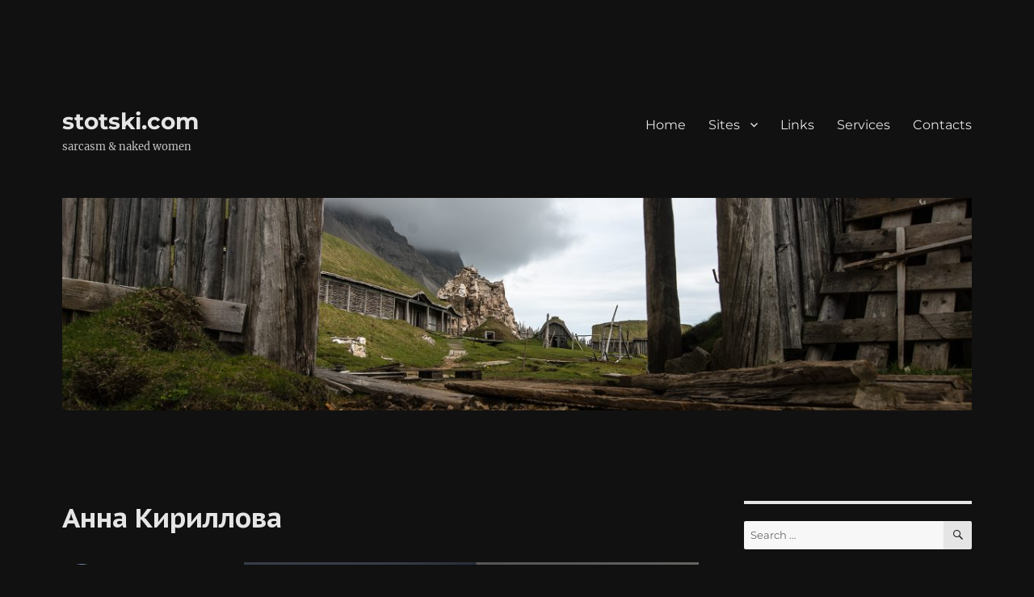

--- FILE ---
content_type: text/html; charset=UTF-8
request_url: https://www.stotski.com/2014/12/anna-kir/
body_size: 16025
content:
<!DOCTYPE html>
<html lang="en-GB" class="no-js">
<head>
	<meta charset="UTF-8">
	<meta name="viewport" content="width=device-width, initial-scale=1.0">
	<link rel="profile" href="https://gmpg.org/xfn/11">
		<script>
(function(html){html.className = html.className.replace(/\bno-js\b/,'js')})(document.documentElement);
//# sourceURL=twentysixteen_javascript_detection
</script>
<title>Анна Кириллова &#8211; stotski.com</title>
<meta name='robots' content='max-image-preview:large' />
<link rel="alternate" type="application/rss+xml" title="stotski.com &raquo; Feed" href="https://www.stotski.com/feed/" />
<link rel="alternate" type="application/rss+xml" title="stotski.com &raquo; Comments Feed" href="https://www.stotski.com/comments/feed/" />
<link rel="alternate" type="application/rss+xml" title="stotski.com &raquo; Анна Кириллова Comments Feed" href="https://www.stotski.com/2014/12/anna-kir/feed/" />
<link rel="alternate" title="oEmbed (JSON)" type="application/json+oembed" href="https://www.stotski.com/wp-json/oembed/1.0/embed?url=https%3A%2F%2Fwww.stotski.com%2F2014%2F12%2Fanna-kir%2F" />
<link rel="alternate" title="oEmbed (XML)" type="text/xml+oembed" href="https://www.stotski.com/wp-json/oembed/1.0/embed?url=https%3A%2F%2Fwww.stotski.com%2F2014%2F12%2Fanna-kir%2F&#038;format=xml" />
		<!-- This site uses the Google Analytics by MonsterInsights plugin v9.10.1 - Using Analytics tracking - https://www.monsterinsights.com/ -->
							<script src="//www.googletagmanager.com/gtag/js?id=G-H8NGFZ2ZPX"  data-cfasync="false" data-wpfc-render="false" async></script>
			<script data-cfasync="false" data-wpfc-render="false">
				var mi_version = '9.10.1';
				var mi_track_user = true;
				var mi_no_track_reason = '';
								var MonsterInsightsDefaultLocations = {"page_location":"https:\/\/www.stotski.com\/2014\/12\/anna-kir\/"};
								if ( typeof MonsterInsightsPrivacyGuardFilter === 'function' ) {
					var MonsterInsightsLocations = (typeof MonsterInsightsExcludeQuery === 'object') ? MonsterInsightsPrivacyGuardFilter( MonsterInsightsExcludeQuery ) : MonsterInsightsPrivacyGuardFilter( MonsterInsightsDefaultLocations );
				} else {
					var MonsterInsightsLocations = (typeof MonsterInsightsExcludeQuery === 'object') ? MonsterInsightsExcludeQuery : MonsterInsightsDefaultLocations;
				}

								var disableStrs = [
										'ga-disable-G-H8NGFZ2ZPX',
									];

				/* Function to detect opted out users */
				function __gtagTrackerIsOptedOut() {
					for (var index = 0; index < disableStrs.length; index++) {
						if (document.cookie.indexOf(disableStrs[index] + '=true') > -1) {
							return true;
						}
					}

					return false;
				}

				/* Disable tracking if the opt-out cookie exists. */
				if (__gtagTrackerIsOptedOut()) {
					for (var index = 0; index < disableStrs.length; index++) {
						window[disableStrs[index]] = true;
					}
				}

				/* Opt-out function */
				function __gtagTrackerOptout() {
					for (var index = 0; index < disableStrs.length; index++) {
						document.cookie = disableStrs[index] + '=true; expires=Thu, 31 Dec 2099 23:59:59 UTC; path=/';
						window[disableStrs[index]] = true;
					}
				}

				if ('undefined' === typeof gaOptout) {
					function gaOptout() {
						__gtagTrackerOptout();
					}
				}
								window.dataLayer = window.dataLayer || [];

				window.MonsterInsightsDualTracker = {
					helpers: {},
					trackers: {},
				};
				if (mi_track_user) {
					function __gtagDataLayer() {
						dataLayer.push(arguments);
					}

					function __gtagTracker(type, name, parameters) {
						if (!parameters) {
							parameters = {};
						}

						if (parameters.send_to) {
							__gtagDataLayer.apply(null, arguments);
							return;
						}

						if (type === 'event') {
														parameters.send_to = monsterinsights_frontend.v4_id;
							var hookName = name;
							if (typeof parameters['event_category'] !== 'undefined') {
								hookName = parameters['event_category'] + ':' + name;
							}

							if (typeof MonsterInsightsDualTracker.trackers[hookName] !== 'undefined') {
								MonsterInsightsDualTracker.trackers[hookName](parameters);
							} else {
								__gtagDataLayer('event', name, parameters);
							}
							
						} else {
							__gtagDataLayer.apply(null, arguments);
						}
					}

					__gtagTracker('js', new Date());
					__gtagTracker('set', {
						'developer_id.dZGIzZG': true,
											});
					if ( MonsterInsightsLocations.page_location ) {
						__gtagTracker('set', MonsterInsightsLocations);
					}
										__gtagTracker('config', 'G-H8NGFZ2ZPX', {"forceSSL":"true"} );
										window.gtag = __gtagTracker;										(function () {
						/* https://developers.google.com/analytics/devguides/collection/analyticsjs/ */
						/* ga and __gaTracker compatibility shim. */
						var noopfn = function () {
							return null;
						};
						var newtracker = function () {
							return new Tracker();
						};
						var Tracker = function () {
							return null;
						};
						var p = Tracker.prototype;
						p.get = noopfn;
						p.set = noopfn;
						p.send = function () {
							var args = Array.prototype.slice.call(arguments);
							args.unshift('send');
							__gaTracker.apply(null, args);
						};
						var __gaTracker = function () {
							var len = arguments.length;
							if (len === 0) {
								return;
							}
							var f = arguments[len - 1];
							if (typeof f !== 'object' || f === null || typeof f.hitCallback !== 'function') {
								if ('send' === arguments[0]) {
									var hitConverted, hitObject = false, action;
									if ('event' === arguments[1]) {
										if ('undefined' !== typeof arguments[3]) {
											hitObject = {
												'eventAction': arguments[3],
												'eventCategory': arguments[2],
												'eventLabel': arguments[4],
												'value': arguments[5] ? arguments[5] : 1,
											}
										}
									}
									if ('pageview' === arguments[1]) {
										if ('undefined' !== typeof arguments[2]) {
											hitObject = {
												'eventAction': 'page_view',
												'page_path': arguments[2],
											}
										}
									}
									if (typeof arguments[2] === 'object') {
										hitObject = arguments[2];
									}
									if (typeof arguments[5] === 'object') {
										Object.assign(hitObject, arguments[5]);
									}
									if ('undefined' !== typeof arguments[1].hitType) {
										hitObject = arguments[1];
										if ('pageview' === hitObject.hitType) {
											hitObject.eventAction = 'page_view';
										}
									}
									if (hitObject) {
										action = 'timing' === arguments[1].hitType ? 'timing_complete' : hitObject.eventAction;
										hitConverted = mapArgs(hitObject);
										__gtagTracker('event', action, hitConverted);
									}
								}
								return;
							}

							function mapArgs(args) {
								var arg, hit = {};
								var gaMap = {
									'eventCategory': 'event_category',
									'eventAction': 'event_action',
									'eventLabel': 'event_label',
									'eventValue': 'event_value',
									'nonInteraction': 'non_interaction',
									'timingCategory': 'event_category',
									'timingVar': 'name',
									'timingValue': 'value',
									'timingLabel': 'event_label',
									'page': 'page_path',
									'location': 'page_location',
									'title': 'page_title',
									'referrer' : 'page_referrer',
								};
								for (arg in args) {
																		if (!(!args.hasOwnProperty(arg) || !gaMap.hasOwnProperty(arg))) {
										hit[gaMap[arg]] = args[arg];
									} else {
										hit[arg] = args[arg];
									}
								}
								return hit;
							}

							try {
								f.hitCallback();
							} catch (ex) {
							}
						};
						__gaTracker.create = newtracker;
						__gaTracker.getByName = newtracker;
						__gaTracker.getAll = function () {
							return [];
						};
						__gaTracker.remove = noopfn;
						__gaTracker.loaded = true;
						window['__gaTracker'] = __gaTracker;
					})();
									} else {
										console.log("");
					(function () {
						function __gtagTracker() {
							return null;
						}

						window['__gtagTracker'] = __gtagTracker;
						window['gtag'] = __gtagTracker;
					})();
									}
			</script>
							<!-- / Google Analytics by MonsterInsights -->
		<style id='wp-img-auto-sizes-contain-inline-css'>
img:is([sizes=auto i],[sizes^="auto," i]){contain-intrinsic-size:3000px 1500px}
/*# sourceURL=wp-img-auto-sizes-contain-inline-css */
</style>
<style id='wp-emoji-styles-inline-css'>

	img.wp-smiley, img.emoji {
		display: inline !important;
		border: none !important;
		box-shadow: none !important;
		height: 1em !important;
		width: 1em !important;
		margin: 0 0.07em !important;
		vertical-align: -0.1em !important;
		background: none !important;
		padding: 0 !important;
	}
/*# sourceURL=wp-emoji-styles-inline-css */
</style>
<link rel='stylesheet' id='wp-block-library-css' href='https://www.stotski.com/wp-includes/css/dist/block-library/style.min.css?ver=6.9' media='all' />
<style id='global-styles-inline-css'>
:root{--wp--preset--aspect-ratio--square: 1;--wp--preset--aspect-ratio--4-3: 4/3;--wp--preset--aspect-ratio--3-4: 3/4;--wp--preset--aspect-ratio--3-2: 3/2;--wp--preset--aspect-ratio--2-3: 2/3;--wp--preset--aspect-ratio--16-9: 16/9;--wp--preset--aspect-ratio--9-16: 9/16;--wp--preset--color--black: #000000;--wp--preset--color--cyan-bluish-gray: #abb8c3;--wp--preset--color--white: #fff;--wp--preset--color--pale-pink: #f78da7;--wp--preset--color--vivid-red: #cf2e2e;--wp--preset--color--luminous-vivid-orange: #ff6900;--wp--preset--color--luminous-vivid-amber: #fcb900;--wp--preset--color--light-green-cyan: #7bdcb5;--wp--preset--color--vivid-green-cyan: #00d084;--wp--preset--color--pale-cyan-blue: #8ed1fc;--wp--preset--color--vivid-cyan-blue: #0693e3;--wp--preset--color--vivid-purple: #9b51e0;--wp--preset--color--dark-gray: #1a1a1a;--wp--preset--color--medium-gray: #686868;--wp--preset--color--light-gray: #e5e5e5;--wp--preset--color--blue-gray: #4d545c;--wp--preset--color--bright-blue: #007acc;--wp--preset--color--light-blue: #9adffd;--wp--preset--color--dark-brown: #402b30;--wp--preset--color--medium-brown: #774e24;--wp--preset--color--dark-red: #640c1f;--wp--preset--color--bright-red: #ff675f;--wp--preset--color--yellow: #ffef8e;--wp--preset--gradient--vivid-cyan-blue-to-vivid-purple: linear-gradient(135deg,rgb(6,147,227) 0%,rgb(155,81,224) 100%);--wp--preset--gradient--light-green-cyan-to-vivid-green-cyan: linear-gradient(135deg,rgb(122,220,180) 0%,rgb(0,208,130) 100%);--wp--preset--gradient--luminous-vivid-amber-to-luminous-vivid-orange: linear-gradient(135deg,rgb(252,185,0) 0%,rgb(255,105,0) 100%);--wp--preset--gradient--luminous-vivid-orange-to-vivid-red: linear-gradient(135deg,rgb(255,105,0) 0%,rgb(207,46,46) 100%);--wp--preset--gradient--very-light-gray-to-cyan-bluish-gray: linear-gradient(135deg,rgb(238,238,238) 0%,rgb(169,184,195) 100%);--wp--preset--gradient--cool-to-warm-spectrum: linear-gradient(135deg,rgb(74,234,220) 0%,rgb(151,120,209) 20%,rgb(207,42,186) 40%,rgb(238,44,130) 60%,rgb(251,105,98) 80%,rgb(254,248,76) 100%);--wp--preset--gradient--blush-light-purple: linear-gradient(135deg,rgb(255,206,236) 0%,rgb(152,150,240) 100%);--wp--preset--gradient--blush-bordeaux: linear-gradient(135deg,rgb(254,205,165) 0%,rgb(254,45,45) 50%,rgb(107,0,62) 100%);--wp--preset--gradient--luminous-dusk: linear-gradient(135deg,rgb(255,203,112) 0%,rgb(199,81,192) 50%,rgb(65,88,208) 100%);--wp--preset--gradient--pale-ocean: linear-gradient(135deg,rgb(255,245,203) 0%,rgb(182,227,212) 50%,rgb(51,167,181) 100%);--wp--preset--gradient--electric-grass: linear-gradient(135deg,rgb(202,248,128) 0%,rgb(113,206,126) 100%);--wp--preset--gradient--midnight: linear-gradient(135deg,rgb(2,3,129) 0%,rgb(40,116,252) 100%);--wp--preset--font-size--small: 13px;--wp--preset--font-size--medium: 20px;--wp--preset--font-size--large: 36px;--wp--preset--font-size--x-large: 42px;--wp--preset--spacing--20: 0.44rem;--wp--preset--spacing--30: 0.67rem;--wp--preset--spacing--40: 1rem;--wp--preset--spacing--50: 1.5rem;--wp--preset--spacing--60: 2.25rem;--wp--preset--spacing--70: 3.38rem;--wp--preset--spacing--80: 5.06rem;--wp--preset--shadow--natural: 6px 6px 9px rgba(0, 0, 0, 0.2);--wp--preset--shadow--deep: 12px 12px 50px rgba(0, 0, 0, 0.4);--wp--preset--shadow--sharp: 6px 6px 0px rgba(0, 0, 0, 0.2);--wp--preset--shadow--outlined: 6px 6px 0px -3px rgb(255, 255, 255), 6px 6px rgb(0, 0, 0);--wp--preset--shadow--crisp: 6px 6px 0px rgb(0, 0, 0);}:where(.is-layout-flex){gap: 0.5em;}:where(.is-layout-grid){gap: 0.5em;}body .is-layout-flex{display: flex;}.is-layout-flex{flex-wrap: wrap;align-items: center;}.is-layout-flex > :is(*, div){margin: 0;}body .is-layout-grid{display: grid;}.is-layout-grid > :is(*, div){margin: 0;}:where(.wp-block-columns.is-layout-flex){gap: 2em;}:where(.wp-block-columns.is-layout-grid){gap: 2em;}:where(.wp-block-post-template.is-layout-flex){gap: 1.25em;}:where(.wp-block-post-template.is-layout-grid){gap: 1.25em;}.has-black-color{color: var(--wp--preset--color--black) !important;}.has-cyan-bluish-gray-color{color: var(--wp--preset--color--cyan-bluish-gray) !important;}.has-white-color{color: var(--wp--preset--color--white) !important;}.has-pale-pink-color{color: var(--wp--preset--color--pale-pink) !important;}.has-vivid-red-color{color: var(--wp--preset--color--vivid-red) !important;}.has-luminous-vivid-orange-color{color: var(--wp--preset--color--luminous-vivid-orange) !important;}.has-luminous-vivid-amber-color{color: var(--wp--preset--color--luminous-vivid-amber) !important;}.has-light-green-cyan-color{color: var(--wp--preset--color--light-green-cyan) !important;}.has-vivid-green-cyan-color{color: var(--wp--preset--color--vivid-green-cyan) !important;}.has-pale-cyan-blue-color{color: var(--wp--preset--color--pale-cyan-blue) !important;}.has-vivid-cyan-blue-color{color: var(--wp--preset--color--vivid-cyan-blue) !important;}.has-vivid-purple-color{color: var(--wp--preset--color--vivid-purple) !important;}.has-black-background-color{background-color: var(--wp--preset--color--black) !important;}.has-cyan-bluish-gray-background-color{background-color: var(--wp--preset--color--cyan-bluish-gray) !important;}.has-white-background-color{background-color: var(--wp--preset--color--white) !important;}.has-pale-pink-background-color{background-color: var(--wp--preset--color--pale-pink) !important;}.has-vivid-red-background-color{background-color: var(--wp--preset--color--vivid-red) !important;}.has-luminous-vivid-orange-background-color{background-color: var(--wp--preset--color--luminous-vivid-orange) !important;}.has-luminous-vivid-amber-background-color{background-color: var(--wp--preset--color--luminous-vivid-amber) !important;}.has-light-green-cyan-background-color{background-color: var(--wp--preset--color--light-green-cyan) !important;}.has-vivid-green-cyan-background-color{background-color: var(--wp--preset--color--vivid-green-cyan) !important;}.has-pale-cyan-blue-background-color{background-color: var(--wp--preset--color--pale-cyan-blue) !important;}.has-vivid-cyan-blue-background-color{background-color: var(--wp--preset--color--vivid-cyan-blue) !important;}.has-vivid-purple-background-color{background-color: var(--wp--preset--color--vivid-purple) !important;}.has-black-border-color{border-color: var(--wp--preset--color--black) !important;}.has-cyan-bluish-gray-border-color{border-color: var(--wp--preset--color--cyan-bluish-gray) !important;}.has-white-border-color{border-color: var(--wp--preset--color--white) !important;}.has-pale-pink-border-color{border-color: var(--wp--preset--color--pale-pink) !important;}.has-vivid-red-border-color{border-color: var(--wp--preset--color--vivid-red) !important;}.has-luminous-vivid-orange-border-color{border-color: var(--wp--preset--color--luminous-vivid-orange) !important;}.has-luminous-vivid-amber-border-color{border-color: var(--wp--preset--color--luminous-vivid-amber) !important;}.has-light-green-cyan-border-color{border-color: var(--wp--preset--color--light-green-cyan) !important;}.has-vivid-green-cyan-border-color{border-color: var(--wp--preset--color--vivid-green-cyan) !important;}.has-pale-cyan-blue-border-color{border-color: var(--wp--preset--color--pale-cyan-blue) !important;}.has-vivid-cyan-blue-border-color{border-color: var(--wp--preset--color--vivid-cyan-blue) !important;}.has-vivid-purple-border-color{border-color: var(--wp--preset--color--vivid-purple) !important;}.has-vivid-cyan-blue-to-vivid-purple-gradient-background{background: var(--wp--preset--gradient--vivid-cyan-blue-to-vivid-purple) !important;}.has-light-green-cyan-to-vivid-green-cyan-gradient-background{background: var(--wp--preset--gradient--light-green-cyan-to-vivid-green-cyan) !important;}.has-luminous-vivid-amber-to-luminous-vivid-orange-gradient-background{background: var(--wp--preset--gradient--luminous-vivid-amber-to-luminous-vivid-orange) !important;}.has-luminous-vivid-orange-to-vivid-red-gradient-background{background: var(--wp--preset--gradient--luminous-vivid-orange-to-vivid-red) !important;}.has-very-light-gray-to-cyan-bluish-gray-gradient-background{background: var(--wp--preset--gradient--very-light-gray-to-cyan-bluish-gray) !important;}.has-cool-to-warm-spectrum-gradient-background{background: var(--wp--preset--gradient--cool-to-warm-spectrum) !important;}.has-blush-light-purple-gradient-background{background: var(--wp--preset--gradient--blush-light-purple) !important;}.has-blush-bordeaux-gradient-background{background: var(--wp--preset--gradient--blush-bordeaux) !important;}.has-luminous-dusk-gradient-background{background: var(--wp--preset--gradient--luminous-dusk) !important;}.has-pale-ocean-gradient-background{background: var(--wp--preset--gradient--pale-ocean) !important;}.has-electric-grass-gradient-background{background: var(--wp--preset--gradient--electric-grass) !important;}.has-midnight-gradient-background{background: var(--wp--preset--gradient--midnight) !important;}.has-small-font-size{font-size: var(--wp--preset--font-size--small) !important;}.has-medium-font-size{font-size: var(--wp--preset--font-size--medium) !important;}.has-large-font-size{font-size: var(--wp--preset--font-size--large) !important;}.has-x-large-font-size{font-size: var(--wp--preset--font-size--x-large) !important;}
/*# sourceURL=global-styles-inline-css */
</style>

<style id='classic-theme-styles-inline-css'>
/*! This file is auto-generated */
.wp-block-button__link{color:#fff;background-color:#32373c;border-radius:9999px;box-shadow:none;text-decoration:none;padding:calc(.667em + 2px) calc(1.333em + 2px);font-size:1.125em}.wp-block-file__button{background:#32373c;color:#fff;text-decoration:none}
/*# sourceURL=/wp-includes/css/classic-themes.min.css */
</style>
<link rel='stylesheet' id='twentysixteen-fonts-css' href='https://www.stotski.com/wp-content/themes/twentysixteen/fonts/merriweather-plus-montserrat-plus-inconsolata.css?ver=20230328' media='all' />
<link rel='stylesheet' id='genericons-css' href='https://www.stotski.com/wp-content/themes/twentysixteen/genericons/genericons.css?ver=20251101' media='all' />
<link rel='stylesheet' id='twentysixteen-style-css' href='https://www.stotski.com/wp-content/themes/twentysixteen/style.css?ver=20251202' media='all' />
<style id='twentysixteen-style-inline-css'>
	/* Color Scheme */

	/* Background Color */
	body {
		background-color: #262626;
	}

	/* Page Background Color */
	.site {
		background-color: #1a1a1a;
	}

	mark,
	ins,
	button,
	button[disabled]:hover,
	button[disabled]:focus,
	input[type="button"],
	input[type="button"][disabled]:hover,
	input[type="button"][disabled]:focus,
	input[type="reset"],
	input[type="reset"][disabled]:hover,
	input[type="reset"][disabled]:focus,
	input[type="submit"],
	input[type="submit"][disabled]:hover,
	input[type="submit"][disabled]:focus,
	.menu-toggle.toggled-on,
	.menu-toggle.toggled-on:hover,
	.menu-toggle.toggled-on:focus,
	.pagination .prev,
	.pagination .next,
	.pagination .prev:hover,
	.pagination .prev:focus,
	.pagination .next:hover,
	.pagination .next:focus,
	.pagination .nav-links:before,
	.pagination .nav-links:after,
	.widget_calendar tbody a,
	.widget_calendar tbody a:hover,
	.widget_calendar tbody a:focus,
	.page-links a,
	.page-links a:hover,
	.page-links a:focus {
		color: #1a1a1a;
	}

	/* Link Color */
	.menu-toggle:hover,
	.menu-toggle:focus,
	a,
	.main-navigation a:hover,
	.main-navigation a:focus,
	.dropdown-toggle:hover,
	.dropdown-toggle:focus,
	.social-navigation a:hover:before,
	.social-navigation a:focus:before,
	.post-navigation a:hover .post-title,
	.post-navigation a:focus .post-title,
	.tagcloud a:hover,
	.tagcloud a:focus,
	.site-branding .site-title a:hover,
	.site-branding .site-title a:focus,
	.entry-title a:hover,
	.entry-title a:focus,
	.entry-footer a:hover,
	.entry-footer a:focus,
	.comment-metadata a:hover,
	.comment-metadata a:focus,
	.pingback .comment-edit-link:hover,
	.pingback .comment-edit-link:focus,
	.comment-reply-link,
	.comment-reply-link:hover,
	.comment-reply-link:focus,
	.required,
	.site-info a:hover,
	.site-info a:focus {
		color: #9adffd;
	}

	mark,
	ins,
	button:hover,
	button:focus,
	input[type="button"]:hover,
	input[type="button"]:focus,
	input[type="reset"]:hover,
	input[type="reset"]:focus,
	input[type="submit"]:hover,
	input[type="submit"]:focus,
	.pagination .prev:hover,
	.pagination .prev:focus,
	.pagination .next:hover,
	.pagination .next:focus,
	.widget_calendar tbody a,
	.page-links a:hover,
	.page-links a:focus {
		background-color: #9adffd;
	}

	input[type="date"]:focus,
	input[type="time"]:focus,
	input[type="datetime-local"]:focus,
	input[type="week"]:focus,
	input[type="month"]:focus,
	input[type="text"]:focus,
	input[type="email"]:focus,
	input[type="url"]:focus,
	input[type="password"]:focus,
	input[type="search"]:focus,
	input[type="tel"]:focus,
	input[type="number"]:focus,
	textarea:focus,
	.tagcloud a:hover,
	.tagcloud a:focus,
	.menu-toggle:hover,
	.menu-toggle:focus {
		border-color: #9adffd;
	}

	/* Main Text Color */
	body,
	blockquote cite,
	blockquote small,
	.main-navigation a,
	.menu-toggle,
	.dropdown-toggle,
	.social-navigation a,
	.post-navigation a,
	.pagination a:hover,
	.pagination a:focus,
	.widget-title a,
	.site-branding .site-title a,
	.entry-title a,
	.page-links > .page-links-title,
	.comment-author,
	.comment-reply-title small a:hover,
	.comment-reply-title small a:focus {
		color: #e5e5e5;
	}

	blockquote,
	.menu-toggle.toggled-on,
	.menu-toggle.toggled-on:hover,
	.menu-toggle.toggled-on:focus,
	.post-navigation,
	.post-navigation div + div,
	.pagination,
	.widget,
	.page-header,
	.page-links a,
	.comments-title,
	.comment-reply-title {
		border-color: #e5e5e5;
	}

	button,
	button[disabled]:hover,
	button[disabled]:focus,
	input[type="button"],
	input[type="button"][disabled]:hover,
	input[type="button"][disabled]:focus,
	input[type="reset"],
	input[type="reset"][disabled]:hover,
	input[type="reset"][disabled]:focus,
	input[type="submit"],
	input[type="submit"][disabled]:hover,
	input[type="submit"][disabled]:focus,
	.menu-toggle.toggled-on,
	.menu-toggle.toggled-on:hover,
	.menu-toggle.toggled-on:focus,
	.pagination:before,
	.pagination:after,
	.pagination .prev,
	.pagination .next,
	.page-links a {
		background-color: #e5e5e5;
	}

	/* Secondary Text Color */

	/**
	 * IE8 and earlier will drop any block with CSS3 selectors.
	 * Do not combine these styles with the next block.
	 */
	body:not(.search-results) .entry-summary {
		color: #c1c1c1;
	}

	blockquote,
	.post-password-form label,
	a:hover,
	a:focus,
	a:active,
	.post-navigation .meta-nav,
	.image-navigation,
	.comment-navigation,
	.widget_recent_entries .post-date,
	.widget_rss .rss-date,
	.widget_rss cite,
	.site-description,
	.author-bio,
	.entry-footer,
	.entry-footer a,
	.sticky-post,
	.taxonomy-description,
	.entry-caption,
	.comment-metadata,
	.pingback .edit-link,
	.comment-metadata a,
	.pingback .comment-edit-link,
	.comment-form label,
	.comment-notes,
	.comment-awaiting-moderation,
	.logged-in-as,
	.form-allowed-tags,
	.site-info,
	.site-info a,
	.wp-caption .wp-caption-text,
	.gallery-caption,
	.widecolumn label,
	.widecolumn .mu_register label {
		color: #c1c1c1;
	}

	.widget_calendar tbody a:hover,
	.widget_calendar tbody a:focus {
		background-color: #c1c1c1;
	}

	/* Border Color */
	fieldset,
	pre,
	abbr,
	acronym,
	table,
	th,
	td,
	input[type="date"],
	input[type="time"],
	input[type="datetime-local"],
	input[type="week"],
	input[type="month"],
	input[type="text"],
	input[type="email"],
	input[type="url"],
	input[type="password"],
	input[type="search"],
	input[type="tel"],
	input[type="number"],
	textarea,
	.main-navigation li,
	.main-navigation .primary-menu,
	.menu-toggle,
	.dropdown-toggle:after,
	.social-navigation a,
	.image-navigation,
	.comment-navigation,
	.tagcloud a,
	.entry-content,
	.entry-summary,
	.page-links a,
	.page-links > span,
	.comment-list article,
	.comment-list .pingback,
	.comment-list .trackback,
	.comment-reply-link,
	.no-comments,
	.widecolumn .mu_register .mu_alert {
		border-color: rgba( 229, 229, 229, 0.2);
	}

	hr,
	code {
		background-color: rgba( 229, 229, 229, 0.2);
	}

	@media screen and (min-width: 56.875em) {
		.main-navigation li:hover > a,
		.main-navigation li.focus > a {
			color: #9adffd;
		}

		.main-navigation ul ul,
		.main-navigation ul ul li {
			border-color: rgba( 229, 229, 229, 0.2);
		}

		.main-navigation ul ul:before {
			border-top-color: rgba( 229, 229, 229, 0.2);
			border-bottom-color: rgba( 229, 229, 229, 0.2);
		}

		.main-navigation ul ul li {
			background-color: #1a1a1a;
		}

		.main-navigation ul ul:after {
			border-top-color: #1a1a1a;
			border-bottom-color: #1a1a1a;
		}
	}


		/* Custom Page Background Color */
		.site {
			background-color: #111111;
		}

		mark,
		ins,
		button,
		button[disabled]:hover,
		button[disabled]:focus,
		input[type="button"],
		input[type="button"][disabled]:hover,
		input[type="button"][disabled]:focus,
		input[type="reset"],
		input[type="reset"][disabled]:hover,
		input[type="reset"][disabled]:focus,
		input[type="submit"],
		input[type="submit"][disabled]:hover,
		input[type="submit"][disabled]:focus,
		.menu-toggle.toggled-on,
		.menu-toggle.toggled-on:hover,
		.menu-toggle.toggled-on:focus,
		.pagination .prev,
		.pagination .next,
		.pagination .prev:hover,
		.pagination .prev:focus,
		.pagination .next:hover,
		.pagination .next:focus,
		.pagination .nav-links:before,
		.pagination .nav-links:after,
		.widget_calendar tbody a,
		.widget_calendar tbody a:hover,
		.widget_calendar tbody a:focus,
		.page-links a,
		.page-links a:hover,
		.page-links a:focus {
			color: #111111;
		}

		@media screen and (min-width: 56.875em) {
			.main-navigation ul ul li {
				background-color: #111111;
			}

			.main-navigation ul ul:after {
				border-top-color: #111111;
				border-bottom-color: #111111;
			}
		}
	

		/* Custom Link Color */
		.menu-toggle:hover,
		.menu-toggle:focus,
		a,
		.main-navigation a:hover,
		.main-navigation a:focus,
		.dropdown-toggle:hover,
		.dropdown-toggle:focus,
		.social-navigation a:hover:before,
		.social-navigation a:focus:before,
		.post-navigation a:hover .post-title,
		.post-navigation a:focus .post-title,
		.tagcloud a:hover,
		.tagcloud a:focus,
		.site-branding .site-title a:hover,
		.site-branding .site-title a:focus,
		.entry-title a:hover,
		.entry-title a:focus,
		.entry-footer a:hover,
		.entry-footer a:focus,
		.comment-metadata a:hover,
		.comment-metadata a:focus,
		.pingback .comment-edit-link:hover,
		.pingback .comment-edit-link:focus,
		.comment-reply-link,
		.comment-reply-link:hover,
		.comment-reply-link:focus,
		.required,
		.site-info a:hover,
		.site-info a:focus {
			color: #f46f1b;
		}

		mark,
		ins,
		button:hover,
		button:focus,
		input[type="button"]:hover,
		input[type="button"]:focus,
		input[type="reset"]:hover,
		input[type="reset"]:focus,
		input[type="submit"]:hover,
		input[type="submit"]:focus,
		.pagination .prev:hover,
		.pagination .prev:focus,
		.pagination .next:hover,
		.pagination .next:focus,
		.widget_calendar tbody a,
		.page-links a:hover,
		.page-links a:focus {
			background-color: #f46f1b;
		}

		input[type="date"]:focus,
		input[type="time"]:focus,
		input[type="datetime-local"]:focus,
		input[type="week"]:focus,
		input[type="month"]:focus,
		input[type="text"]:focus,
		input[type="email"]:focus,
		input[type="url"]:focus,
		input[type="password"]:focus,
		input[type="search"]:focus,
		input[type="tel"]:focus,
		input[type="number"]:focus,
		textarea:focus,
		.tagcloud a:hover,
		.tagcloud a:focus,
		.menu-toggle:hover,
		.menu-toggle:focus {
			border-color: #f46f1b;
		}

		@media screen and (min-width: 56.875em) {
			.main-navigation li:hover > a,
			.main-navigation li.focus > a {
				color: #f46f1b;
			}
		}
	
/*# sourceURL=twentysixteen-style-inline-css */
</style>
<link rel='stylesheet' id='twentysixteen-block-style-css' href='https://www.stotski.com/wp-content/themes/twentysixteen/css/blocks.css?ver=20240817' media='all' />
<link rel='stylesheet' id='tablepress-default-css' href='https://www.stotski.com/wp-content/tablepress-combined.min.css?ver=28' media='all' />
<script src="https://www.stotski.com/wp-content/plugins/google-analytics-for-wordpress/assets/js/frontend-gtag.min.js?ver=9.10.1" id="monsterinsights-frontend-script-js" async data-wp-strategy="async"></script>
<script data-cfasync="false" data-wpfc-render="false" id='monsterinsights-frontend-script-js-extra'>var monsterinsights_frontend = {"js_events_tracking":"true","download_extensions":"pdf,doc,ppt,xls,zip,docx,pptx,xlsx","inbound_paths":"[]","home_url":"https:\/\/www.stotski.com","hash_tracking":"false","v4_id":"G-H8NGFZ2ZPX"};</script>
<script src="https://www.stotski.com/wp-includes/js/jquery/jquery.min.js?ver=3.7.1" id="jquery-core-js"></script>
<script src="https://www.stotski.com/wp-includes/js/jquery/jquery-migrate.min.js?ver=3.4.1" id="jquery-migrate-js"></script>
<script id="twentysixteen-script-js-extra">
var screenReaderText = {"expand":"expand child menu","collapse":"collapse child menu"};
//# sourceURL=twentysixteen-script-js-extra
</script>
<script src="https://www.stotski.com/wp-content/themes/twentysixteen/js/functions.js?ver=20230629" id="twentysixteen-script-js" defer data-wp-strategy="defer"></script>
<link rel="https://api.w.org/" href="https://www.stotski.com/wp-json/" /><link rel="alternate" title="JSON" type="application/json" href="https://www.stotski.com/wp-json/wp/v2/posts/4488" /><link rel="EditURI" type="application/rsd+xml" title="RSD" href="https://www.stotski.com/xmlrpc.php?rsd" />
<meta name="generator" content="WordPress 6.9" />
<link rel="canonical" href="https://www.stotski.com/2014/12/anna-kir/" />
<link rel='shortlink' href='https://www.stotski.com/?p=4488' />
	<link rel="preconnect" href="https://fonts.googleapis.com">
	<link rel="preconnect" href="https://fonts.gstatic.com">
	<link href='https://fonts.googleapis.com/css2?display=swap&family=PT+Sans&family=PT+Sans+Caption:wght@700&family=PT+Serif' rel='stylesheet'><style id="custom-background-css">
body.custom-background { background-color: #111111; }
</style>
		<style id="egf-frontend-styles" type="text/css">
		p {} [rel="tag"], [rel="category tag"], .comments-link, .edit-link, [class^="tag-link-"], a[class^="tag-link-"], .entry-date {font-family: 'PT Sans', sans-serif;font-size: 14px;font-style: normal;font-weight: 400;text-transform: lowercase;} .page-title {font-family: 'PT Sans Caption', sans-serif;font-style: normal;font-weight: 700;} .entry-title {font-family: 'PT Sans Caption', sans-serif;font-size: 34px;font-style: normal;font-weight: 700;} h1 {} h2 {} .entry-content h1 {font-family: 'PT Serif', sans-serif;font-size: 24px;font-style: normal;font-weight: 400;} .url {font-family: 'PT Sans', sans-serif;font-style: normal;font-weight: 400;} h3 {} h4 {} h5 {} h6 {} 	</style>
	</head>

<body class="wp-singular post-template-default single single-post postid-4488 single-format-standard custom-background wp-embed-responsive wp-theme-twentysixteen">
<div id="page" class="site">
	<div class="site-inner">
		<a class="skip-link screen-reader-text" href="#content">
			Skip to content		</a>

		<header id="masthead" class="site-header">
			<div class="site-header-main">
				<div class="site-branding">
											<p class="site-title"><a href="https://www.stotski.com/" rel="home" >stotski.com</a></p>
												<p class="site-description">sarcasm &amp; naked women</p>
									</div><!-- .site-branding -->

									<button id="menu-toggle" class="menu-toggle">Menu</button>

					<div id="site-header-menu" class="site-header-menu">
													<nav id="site-navigation" class="main-navigation" aria-label="Primary menu">
								<div class="menu-menu-container"><ul id="menu-menu" class="primary-menu"><li id="menu-item-783" class="menu-item menu-item-type-custom menu-item-object-custom menu-item-home menu-item-783"><a href="https://www.stotski.com">Home</a></li>
<li id="menu-item-778" class="menu-item menu-item-type-custom menu-item-object-custom menu-item-has-children menu-item-778"><a>Sites</a>
<ul class="sub-menu">
	<li id="menu-item-776" class="menu-item menu-item-type-custom menu-item-object-custom menu-item-776"><a href="https://www.stotski.com/nudes">Nudes HQ Gallery</a></li>
	<li id="menu-item-777" class="menu-item menu-item-type-custom menu-item-object-custom menu-item-777"><a href="https://www.stotski.com/surender">Su.Render Gallery</a></li>
	<li id="menu-item-775" class="menu-item menu-item-type-custom menu-item-object-custom menu-item-775"><a href="https://www.stotski.com/days">3ds Max in 2 Days</a></li>
	<li id="menu-item-773" class="menu-item menu-item-type-custom menu-item-object-custom menu-item-773"><a href="https://www.stotski.com/ors/">ORS</a></li>
</ul>
</li>
<li id="menu-item-1295" class="menu-item menu-item-type-post_type menu-item-object-page menu-item-1295"><a href="https://www.stotski.com/links/">Links</a></li>
<li id="menu-item-1294" class="menu-item menu-item-type-post_type menu-item-object-page menu-item-1294"><a href="https://www.stotski.com/services/">Services</a></li>
<li id="menu-item-5490" class="menu-item menu-item-type-post_type menu-item-object-page menu-item-5490"><a href="https://www.stotski.com/contacts/">Contacts</a></li>
</ul></div>							</nav><!-- .main-navigation -->
						
													<nav id="social-navigation" class="social-navigation" aria-label="Social links menu">
								<div class="menu-social-container"><ul id="menu-social" class="social-links-menu"><li id="menu-item-4888" class="menu-item menu-item-type-custom menu-item-object-custom menu-item-4888"><a href="http://vk.com/stotski"><span class="screen-reader-text">вКонтакте</span></a></li>
<li id="menu-item-4889" class="menu-item menu-item-type-custom menu-item-object-custom menu-item-4889"><a href="https://www.facebook.com/juri.stotski"><span class="screen-reader-text">Facebook</span></a></li>
<li id="menu-item-4890" class="menu-item menu-item-type-custom menu-item-object-custom menu-item-4890"><a href="https://www.instagram.com/isoparm/"><span class="screen-reader-text">Instagram</span></a></li>
<li id="menu-item-4891" class="menu-item menu-item-type-custom menu-item-object-custom menu-item-4891"><a href="http://isoparm.livejournal.com/"><span class="screen-reader-text">LiveJournal</span></a></li>
<li id="menu-item-4892" class="menu-item menu-item-type-custom menu-item-object-custom menu-item-4892"><a href="https://twitter.com/isoparm"><span class="screen-reader-text">Twitter</span></a></li>
</ul></div>							</nav><!-- .social-navigation -->
											</div><!-- .site-header-menu -->
							</div><!-- .site-header-main -->

											<div class="header-image">
					<a href="https://www.stotski.com/" rel="home" >
						<img src="https://www.stotski.com/wp-content/uploads/2016/07/cropped-header_dsc_9657_edit.jpg" width="1200" height="280" alt="stotski.com" sizes="(max-width: 709px) 85vw, (max-width: 909px) 81vw, (max-width: 1362px) 88vw, 1200px" srcset="https://www.stotski.com/wp-content/uploads/2016/07/cropped-header_dsc_9657_edit.jpg 1200w, https://www.stotski.com/wp-content/uploads/2016/07/cropped-header_dsc_9657_edit-321x75.jpg 321w, https://www.stotski.com/wp-content/uploads/2016/07/cropped-header_dsc_9657_edit-643x150.jpg 643w, https://www.stotski.com/wp-content/uploads/2016/07/cropped-header_dsc_9657_edit-768x179.jpg 768w, https://www.stotski.com/wp-content/uploads/2016/07/cropped-header_dsc_9657_edit-565x132.jpg 565w" decoding="async" fetchpriority="high" />					</a>
				</div><!-- .header-image -->
					</header><!-- .site-header -->

		<div id="content" class="site-content">

<div id="primary" class="content-area">
	<main id="main" class="site-main">
		
<article id="post-4488" class="post-4488 post type-post status-publish format-standard hentry category-photo category-studio tag-portrait tag-strobism tag-671 tag-708 tag-1732">
	<header class="entry-header">
		<h1 class="entry-title">Анна Кириллова</h1>	</header><!-- .entry-header -->

	
	
	<div class="entry-content">
		<figure style="width: 1200px" class="wp-caption alignnone"><a href="https://www.stotski.com/img/studio/anna_kir/dsc5670_edit.jpg"><img decoding="async" src="https://www.stotski.com/img/studio/anna_kir/dsc5670_edit.jpg" alt="" width="1200" height="2128" /></a><figcaption class="wp-caption-text">Анна Кириллова</figcaption></figure>
<p><span id="more-4488"></span></p>
<figure style="width: 1200px" class="wp-caption alignnone"><a href="https://www.stotski.com/img/studio/anna_kir/dsc5740_edit.jpg"><img decoding="async" src="https://www.stotski.com/img/studio/anna_kir/dsc5740_edit.jpg" alt="" width="1200" height="1821" /></a><figcaption class="wp-caption-text">Анна Кириллова</figcaption></figure>
	</div><!-- .entry-content -->

	<footer class="entry-footer">
		<span class="byline"><img alt='' src='https://secure.gravatar.com/avatar/2b4147345e8bfe2240f9f37a3467842e1ef7d00f840c672f39399629f9997d4b?s=49&#038;d=mm&#038;r=x' srcset='https://secure.gravatar.com/avatar/2b4147345e8bfe2240f9f37a3467842e1ef7d00f840c672f39399629f9997d4b?s=98&#038;d=mm&#038;r=x 2x' class='avatar avatar-49 photo' height='49' width='49' loading='lazy' decoding='async'/><span class="screen-reader-text">Author </span><span class="author vcard"><a class="url fn n" href="https://www.stotski.com/author/isoparm/">Juri Stotski</a></span></span><span class="posted-on"><span class="screen-reader-text">Posted on </span><a href="https://www.stotski.com/2014/12/anna-kir/" rel="bookmark"><time class="entry-date published" datetime="2014-12-04T03:04:34+03:00">04/12/2014</time><time class="updated" datetime="2017-04-20T23:20:24+03:00">20/04/2017</time></a></span><span class="cat-links"><span class="screen-reader-text">Categories </span><a href="https://www.stotski.com/category/photo/" rel="category tag">photo</a>, <a href="https://www.stotski.com/category/photo/studio/" rel="category tag">studio</a></span><span class="tags-links"><span class="screen-reader-text">Tags </span><a href="https://www.stotski.com/tag/portrait/" rel="tag">portrait</a>, <a href="https://www.stotski.com/tag/strobism/" rel="tag">strobism</a>, <a href="https://www.stotski.com/tag/%d0%b0%d0%bd%d0%bd%d0%b0-%d0%b3%d0%b5%d1%80%d0%b0%d1%81%d0%b8%d0%bc%d0%be%d0%b2%d0%b0/" rel="tag">анна герасимова</a>, <a href="https://www.stotski.com/tag/%d0%b0%d0%bd%d0%bd%d0%b0-%d0%ba%d0%b8%d1%80%d0%b8%d0%bb%d0%bb%d0%be%d0%b2%d0%b0/" rel="tag">анна кириллова</a>, <a href="https://www.stotski.com/tag/%d1%81%d1%82%d1%80%d0%be%d0%b1%d0%b8%d0%b7%d0%bc/" rel="tag">стробизм</a></span>			</footer><!-- .entry-footer -->
</article><!-- #post-4488 -->

<div id="comments" class="comments-area">

	
	
		<div id="respond" class="comment-respond">
		<h2 id="reply-title" class="comment-reply-title">Leave a Reply <small><a rel="nofollow" id="cancel-comment-reply-link" href="/2014/12/anna-kir/#respond" style="display:none;">Cancel reply</a></small></h2><form action="https://www.stotski.com/wp-comments-post.php" method="post" id="commentform" class="comment-form"><p class="comment-notes"><span id="email-notes">Your email address will not be published.</span> <span class="required-field-message">Required fields are marked <span class="required">*</span></span></p><p class="comment-form-comment"><label for="comment">Comment <span class="required">*</span></label> <textarea id="comment" name="comment" cols="45" rows="8" maxlength="65525" required></textarea></p><p class="comment-form-author"><label for="author">Name <span class="required">*</span></label> <input id="author" name="author" type="text" value="" size="30" maxlength="245" autocomplete="name" required /></p>
<p class="comment-form-email"><label for="email">Email <span class="required">*</span></label> <input id="email" name="email" type="email" value="" size="30" maxlength="100" aria-describedby="email-notes" autocomplete="email" required /></p>
<p class="comment-form-url"><label for="url">Website</label> <input id="url" name="url" type="url" value="" size="30" maxlength="200" autocomplete="url" /></p>
<p class="form-submit"><input name="submit" type="submit" id="submit" class="submit" value="Post Comment" /> <input type='hidden' name='comment_post_ID' value='4488' id='comment_post_ID' />
<input type='hidden' name='comment_parent' id='comment_parent' value='0' />
</p><p style="display: none;"><input type="hidden" id="akismet_comment_nonce" name="akismet_comment_nonce" value="7060e6f889" /></p><p style="display: none !important;" class="akismet-fields-container" data-prefix="ak_"><label>&#916;<textarea name="ak_hp_textarea" cols="45" rows="8" maxlength="100"></textarea></label><input type="hidden" id="ak_js_1" name="ak_js" value="141"/><script>document.getElementById( "ak_js_1" ).setAttribute( "value", ( new Date() ).getTime() );</script></p></form>	</div><!-- #respond -->
	
</div><!-- .comments-area -->

	<nav class="navigation post-navigation" aria-label="Posts">
		<h2 class="screen-reader-text">Post navigation</h2>
		<div class="nav-links"><div class="nav-previous"><a href="https://www.stotski.com/2014/11/grand-banana/" rel="prev"><span class="meta-nav" aria-hidden="true">Previous</span> <span class="screen-reader-text">Previous post:</span> <span class="post-title">Банан велик</span></a></div><div class="nav-next"><a href="https://www.stotski.com/2015/01/thailand-cambodia-vietnam/" rel="next"><span class="meta-nav" aria-hidden="true">Next</span> <span class="screen-reader-text">Next post:</span> <span class="post-title">Таиланд + Камбоджа + Вьетнам</span></a></div></div>
	</nav>
	</main><!-- .site-main -->

	
</div><!-- .content-area -->


	<aside id="secondary" class="sidebar widget-area">
		<section id="search-2" class="widget widget_search">
<form role="search" method="get" class="search-form" action="https://www.stotski.com/">
	<label>
		<span class="screen-reader-text">
			Search for:		</span>
		<input type="search" class="search-field" placeholder="Search &hellip;" value="" name="s" />
	</label>
	<button type="submit" class="search-submit"><span class="screen-reader-text">
		Search	</span></button>
</form>
</section><section id="archives-3" class="widget widget_archive"><h2 class="widget-title">Archives</h2>		<label class="screen-reader-text" for="archives-dropdown-3">Archives</label>
		<select id="archives-dropdown-3" name="archive-dropdown">
			
			<option value="">Select Month</option>
				<option value='https://www.stotski.com/2025/09/'> September 2025 &nbsp;(1)</option>
	<option value='https://www.stotski.com/2025/08/'> August 2025 &nbsp;(1)</option>
	<option value='https://www.stotski.com/2025/07/'> July 2025 &nbsp;(1)</option>
	<option value='https://www.stotski.com/2024/10/'> October 2024 &nbsp;(3)</option>
	<option value='https://www.stotski.com/2024/09/'> September 2024 &nbsp;(2)</option>
	<option value='https://www.stotski.com/2024/08/'> August 2024 &nbsp;(1)</option>
	<option value='https://www.stotski.com/2024/04/'> April 2024 &nbsp;(2)</option>
	<option value='https://www.stotski.com/2024/01/'> January 2024 &nbsp;(3)</option>
	<option value='https://www.stotski.com/2023/12/'> December 2023 &nbsp;(3)</option>
	<option value='https://www.stotski.com/2023/11/'> November 2023 &nbsp;(2)</option>
	<option value='https://www.stotski.com/2023/10/'> October 2023 &nbsp;(2)</option>
	<option value='https://www.stotski.com/2023/08/'> August 2023 &nbsp;(3)</option>
	<option value='https://www.stotski.com/2023/07/'> July 2023 &nbsp;(1)</option>
	<option value='https://www.stotski.com/2023/04/'> April 2023 &nbsp;(1)</option>
	<option value='https://www.stotski.com/2023/03/'> March 2023 &nbsp;(3)</option>
	<option value='https://www.stotski.com/2023/02/'> February 2023 &nbsp;(3)</option>
	<option value='https://www.stotski.com/2023/01/'> January 2023 &nbsp;(2)</option>
	<option value='https://www.stotski.com/2022/11/'> November 2022 &nbsp;(2)</option>
	<option value='https://www.stotski.com/2022/10/'> October 2022 &nbsp;(1)</option>
	<option value='https://www.stotski.com/2022/09/'> September 2022 &nbsp;(3)</option>
	<option value='https://www.stotski.com/2022/07/'> July 2022 &nbsp;(2)</option>
	<option value='https://www.stotski.com/2022/05/'> May 2022 &nbsp;(2)</option>
	<option value='https://www.stotski.com/2022/03/'> March 2022 &nbsp;(3)</option>
	<option value='https://www.stotski.com/2022/02/'> February 2022 &nbsp;(2)</option>
	<option value='https://www.stotski.com/2022/01/'> January 2022 &nbsp;(8)</option>
	<option value='https://www.stotski.com/2021/12/'> December 2021 &nbsp;(1)</option>
	<option value='https://www.stotski.com/2021/11/'> November 2021 &nbsp;(2)</option>
	<option value='https://www.stotski.com/2021/10/'> October 2021 &nbsp;(2)</option>
	<option value='https://www.stotski.com/2021/09/'> September 2021 &nbsp;(1)</option>
	<option value='https://www.stotski.com/2021/06/'> June 2021 &nbsp;(1)</option>
	<option value='https://www.stotski.com/2021/04/'> April 2021 &nbsp;(3)</option>
	<option value='https://www.stotski.com/2021/03/'> March 2021 &nbsp;(1)</option>
	<option value='https://www.stotski.com/2021/01/'> January 2021 &nbsp;(3)</option>
	<option value='https://www.stotski.com/2020/11/'> November 2020 &nbsp;(3)</option>
	<option value='https://www.stotski.com/2020/10/'> October 2020 &nbsp;(1)</option>
	<option value='https://www.stotski.com/2020/08/'> August 2020 &nbsp;(1)</option>
	<option value='https://www.stotski.com/2020/06/'> June 2020 &nbsp;(2)</option>
	<option value='https://www.stotski.com/2020/05/'> May 2020 &nbsp;(1)</option>
	<option value='https://www.stotski.com/2020/04/'> April 2020 &nbsp;(4)</option>
	<option value='https://www.stotski.com/2020/03/'> March 2020 &nbsp;(6)</option>
	<option value='https://www.stotski.com/2020/01/'> January 2020 &nbsp;(1)</option>
	<option value='https://www.stotski.com/2019/12/'> December 2019 &nbsp;(1)</option>
	<option value='https://www.stotski.com/2019/11/'> November 2019 &nbsp;(2)</option>
	<option value='https://www.stotski.com/2019/07/'> July 2019 &nbsp;(4)</option>
	<option value='https://www.stotski.com/2019/06/'> June 2019 &nbsp;(3)</option>
	<option value='https://www.stotski.com/2019/05/'> May 2019 &nbsp;(7)</option>
	<option value='https://www.stotski.com/2019/04/'> April 2019 &nbsp;(2)</option>
	<option value='https://www.stotski.com/2019/03/'> March 2019 &nbsp;(5)</option>
	<option value='https://www.stotski.com/2019/02/'> February 2019 &nbsp;(6)</option>
	<option value='https://www.stotski.com/2019/01/'> January 2019 &nbsp;(4)</option>
	<option value='https://www.stotski.com/2018/11/'> November 2018 &nbsp;(11)</option>
	<option value='https://www.stotski.com/2018/10/'> October 2018 &nbsp;(9)</option>
	<option value='https://www.stotski.com/2018/09/'> September 2018 &nbsp;(4)</option>
	<option value='https://www.stotski.com/2018/08/'> August 2018 &nbsp;(6)</option>
	<option value='https://www.stotski.com/2018/07/'> July 2018 &nbsp;(4)</option>
	<option value='https://www.stotski.com/2018/06/'> June 2018 &nbsp;(6)</option>
	<option value='https://www.stotski.com/2018/05/'> May 2018 &nbsp;(6)</option>
	<option value='https://www.stotski.com/2018/04/'> April 2018 &nbsp;(5)</option>
	<option value='https://www.stotski.com/2018/03/'> March 2018 &nbsp;(3)</option>
	<option value='https://www.stotski.com/2018/02/'> February 2018 &nbsp;(7)</option>
	<option value='https://www.stotski.com/2018/01/'> January 2018 &nbsp;(8)</option>
	<option value='https://www.stotski.com/2017/12/'> December 2017 &nbsp;(3)</option>
	<option value='https://www.stotski.com/2017/11/'> November 2017 &nbsp;(6)</option>
	<option value='https://www.stotski.com/2017/10/'> October 2017 &nbsp;(4)</option>
	<option value='https://www.stotski.com/2017/09/'> September 2017 &nbsp;(2)</option>
	<option value='https://www.stotski.com/2017/08/'> August 2017 &nbsp;(6)</option>
	<option value='https://www.stotski.com/2017/06/'> June 2017 &nbsp;(1)</option>
	<option value='https://www.stotski.com/2017/05/'> May 2017 &nbsp;(3)</option>
	<option value='https://www.stotski.com/2017/04/'> April 2017 &nbsp;(1)</option>
	<option value='https://www.stotski.com/2017/03/'> March 2017 &nbsp;(5)</option>
	<option value='https://www.stotski.com/2017/02/'> February 2017 &nbsp;(5)</option>
	<option value='https://www.stotski.com/2017/01/'> January 2017 &nbsp;(4)</option>
	<option value='https://www.stotski.com/2016/12/'> December 2016 &nbsp;(7)</option>
	<option value='https://www.stotski.com/2016/11/'> November 2016 &nbsp;(3)</option>
	<option value='https://www.stotski.com/2016/10/'> October 2016 &nbsp;(3)</option>
	<option value='https://www.stotski.com/2016/09/'> September 2016 &nbsp;(9)</option>
	<option value='https://www.stotski.com/2016/08/'> August 2016 &nbsp;(4)</option>
	<option value='https://www.stotski.com/2016/07/'> July 2016 &nbsp;(13)</option>
	<option value='https://www.stotski.com/2016/06/'> June 2016 &nbsp;(6)</option>
	<option value='https://www.stotski.com/2016/05/'> May 2016 &nbsp;(2)</option>
	<option value='https://www.stotski.com/2016/04/'> April 2016 &nbsp;(6)</option>
	<option value='https://www.stotski.com/2016/03/'> March 2016 &nbsp;(11)</option>
	<option value='https://www.stotski.com/2016/02/'> February 2016 &nbsp;(7)</option>
	<option value='https://www.stotski.com/2016/01/'> January 2016 &nbsp;(12)</option>
	<option value='https://www.stotski.com/2015/12/'> December 2015 &nbsp;(11)</option>
	<option value='https://www.stotski.com/2015/11/'> November 2015 &nbsp;(13)</option>
	<option value='https://www.stotski.com/2015/10/'> October 2015 &nbsp;(7)</option>
	<option value='https://www.stotski.com/2015/09/'> September 2015 &nbsp;(4)</option>
	<option value='https://www.stotski.com/2015/08/'> August 2015 &nbsp;(9)</option>
	<option value='https://www.stotski.com/2015/07/'> July 2015 &nbsp;(6)</option>
	<option value='https://www.stotski.com/2015/06/'> June 2015 &nbsp;(6)</option>
	<option value='https://www.stotski.com/2015/05/'> May 2015 &nbsp;(10)</option>
	<option value='https://www.stotski.com/2015/04/'> April 2015 &nbsp;(6)</option>
	<option value='https://www.stotski.com/2015/03/'> March 2015 &nbsp;(10)</option>
	<option value='https://www.stotski.com/2015/02/'> February 2015 &nbsp;(2)</option>
	<option value='https://www.stotski.com/2015/01/'> January 2015 &nbsp;(5)</option>
	<option value='https://www.stotski.com/2014/12/'> December 2014 &nbsp;(1)</option>
	<option value='https://www.stotski.com/2014/11/'> November 2014 &nbsp;(3)</option>
	<option value='https://www.stotski.com/2014/10/'> October 2014 &nbsp;(3)</option>
	<option value='https://www.stotski.com/2014/09/'> September 2014 &nbsp;(1)</option>
	<option value='https://www.stotski.com/2014/07/'> July 2014 &nbsp;(1)</option>
	<option value='https://www.stotski.com/2014/06/'> June 2014 &nbsp;(1)</option>
	<option value='https://www.stotski.com/2014/04/'> April 2014 &nbsp;(1)</option>
	<option value='https://www.stotski.com/2014/03/'> March 2014 &nbsp;(2)</option>
	<option value='https://www.stotski.com/2013/12/'> December 2013 &nbsp;(1)</option>
	<option value='https://www.stotski.com/2013/10/'> October 2013 &nbsp;(3)</option>
	<option value='https://www.stotski.com/2013/08/'> August 2013 &nbsp;(1)</option>
	<option value='https://www.stotski.com/2013/07/'> July 2013 &nbsp;(2)</option>
	<option value='https://www.stotski.com/2013/06/'> June 2013 &nbsp;(1)</option>
	<option value='https://www.stotski.com/2013/05/'> May 2013 &nbsp;(2)</option>
	<option value='https://www.stotski.com/2013/04/'> April 2013 &nbsp;(1)</option>
	<option value='https://www.stotski.com/2013/02/'> February 2013 &nbsp;(2)</option>
	<option value='https://www.stotski.com/2012/10/'> October 2012 &nbsp;(1)</option>
	<option value='https://www.stotski.com/2012/09/'> September 2012 &nbsp;(2)</option>
	<option value='https://www.stotski.com/2012/07/'> July 2012 &nbsp;(1)</option>
	<option value='https://www.stotski.com/2012/05/'> May 2012 &nbsp;(1)</option>
	<option value='https://www.stotski.com/2012/03/'> March 2012 &nbsp;(1)</option>
	<option value='https://www.stotski.com/2012/02/'> February 2012 &nbsp;(1)</option>
	<option value='https://www.stotski.com/2012/01/'> January 2012 &nbsp;(3)</option>
	<option value='https://www.stotski.com/2011/12/'> December 2011 &nbsp;(2)</option>
	<option value='https://www.stotski.com/2011/11/'> November 2011 &nbsp;(1)</option>
	<option value='https://www.stotski.com/2011/10/'> October 2011 &nbsp;(4)</option>
	<option value='https://www.stotski.com/2011/06/'> June 2011 &nbsp;(1)</option>
	<option value='https://www.stotski.com/2011/05/'> May 2011 &nbsp;(3)</option>
	<option value='https://www.stotski.com/2011/04/'> April 2011 &nbsp;(1)</option>
	<option value='https://www.stotski.com/2011/02/'> February 2011 &nbsp;(1)</option>
	<option value='https://www.stotski.com/2010/12/'> December 2010 &nbsp;(1)</option>
	<option value='https://www.stotski.com/2010/11/'> November 2010 &nbsp;(3)</option>
	<option value='https://www.stotski.com/2010/08/'> August 2010 &nbsp;(2)</option>
	<option value='https://www.stotski.com/2010/05/'> May 2010 &nbsp;(2)</option>
	<option value='https://www.stotski.com/2010/04/'> April 2010 &nbsp;(1)</option>
	<option value='https://www.stotski.com/2010/03/'> March 2010 &nbsp;(1)</option>
	<option value='https://www.stotski.com/2010/02/'> February 2010 &nbsp;(5)</option>
	<option value='https://www.stotski.com/2009/11/'> November 2009 &nbsp;(1)</option>
	<option value='https://www.stotski.com/2009/10/'> October 2009 &nbsp;(1)</option>
	<option value='https://www.stotski.com/2009/09/'> September 2009 &nbsp;(1)</option>
	<option value='https://www.stotski.com/2009/08/'> August 2009 &nbsp;(3)</option>
	<option value='https://www.stotski.com/2009/07/'> July 2009 &nbsp;(1)</option>
	<option value='https://www.stotski.com/2009/05/'> May 2009 &nbsp;(1)</option>
	<option value='https://www.stotski.com/2009/04/'> April 2009 &nbsp;(1)</option>
	<option value='https://www.stotski.com/2009/03/'> March 2009 &nbsp;(2)</option>
	<option value='https://www.stotski.com/2009/02/'> February 2009 &nbsp;(1)</option>
	<option value='https://www.stotski.com/2009/01/'> January 2009 &nbsp;(4)</option>
	<option value='https://www.stotski.com/2008/12/'> December 2008 &nbsp;(4)</option>
	<option value='https://www.stotski.com/2008/10/'> October 2008 &nbsp;(6)</option>
	<option value='https://www.stotski.com/2008/09/'> September 2008 &nbsp;(7)</option>
	<option value='https://www.stotski.com/2008/08/'> August 2008 &nbsp;(3)</option>
	<option value='https://www.stotski.com/2008/07/'> July 2008 &nbsp;(3)</option>
	<option value='https://www.stotski.com/2008/05/'> May 2008 &nbsp;(1)</option>
	<option value='https://www.stotski.com/2008/04/'> April 2008 &nbsp;(2)</option>
	<option value='https://www.stotski.com/2008/03/'> March 2008 &nbsp;(1)</option>
	<option value='https://www.stotski.com/2008/01/'> January 2008 &nbsp;(1)</option>
	<option value='https://www.stotski.com/2007/12/'> December 2007 &nbsp;(8)</option>
	<option value='https://www.stotski.com/2007/11/'> November 2007 &nbsp;(4)</option>
	<option value='https://www.stotski.com/2007/10/'> October 2007 &nbsp;(1)</option>
	<option value='https://www.stotski.com/2007/09/'> September 2007 &nbsp;(2)</option>
	<option value='https://www.stotski.com/2007/08/'> August 2007 &nbsp;(5)</option>
	<option value='https://www.stotski.com/2007/07/'> July 2007 &nbsp;(2)</option>
	<option value='https://www.stotski.com/2007/06/'> June 2007 &nbsp;(2)</option>
	<option value='https://www.stotski.com/2007/05/'> May 2007 &nbsp;(2)</option>
	<option value='https://www.stotski.com/2007/04/'> April 2007 &nbsp;(1)</option>
	<option value='https://www.stotski.com/2007/03/'> March 2007 &nbsp;(1)</option>
	<option value='https://www.stotski.com/2007/02/'> February 2007 &nbsp;(2)</option>
	<option value='https://www.stotski.com/2007/01/'> January 2007 &nbsp;(1)</option>
	<option value='https://www.stotski.com/2006/12/'> December 2006 &nbsp;(4)</option>
	<option value='https://www.stotski.com/2006/11/'> November 2006 &nbsp;(2)</option>
	<option value='https://www.stotski.com/2006/10/'> October 2006 &nbsp;(2)</option>
	<option value='https://www.stotski.com/2006/08/'> August 2006 &nbsp;(3)</option>
	<option value='https://www.stotski.com/2006/06/'> June 2006 &nbsp;(2)</option>
	<option value='https://www.stotski.com/2006/04/'> April 2006 &nbsp;(4)</option>
	<option value='https://www.stotski.com/2006/03/'> March 2006 &nbsp;(4)</option>
	<option value='https://www.stotski.com/2006/02/'> February 2006 &nbsp;(2)</option>
	<option value='https://www.stotski.com/2006/01/'> January 2006 &nbsp;(2)</option>
	<option value='https://www.stotski.com/2005/12/'> December 2005 &nbsp;(4)</option>
	<option value='https://www.stotski.com/2005/11/'> November 2005 &nbsp;(1)</option>
	<option value='https://www.stotski.com/2005/10/'> October 2005 &nbsp;(4)</option>
	<option value='https://www.stotski.com/2005/09/'> September 2005 &nbsp;(1)</option>
	<option value='https://www.stotski.com/2005/08/'> August 2005 &nbsp;(1)</option>
	<option value='https://www.stotski.com/2005/07/'> July 2005 &nbsp;(1)</option>
	<option value='https://www.stotski.com/2005/05/'> May 2005 &nbsp;(1)</option>
	<option value='https://www.stotski.com/2005/02/'> February 2005 &nbsp;(2)</option>
	<option value='https://www.stotski.com/2004/12/'> December 2004 &nbsp;(1)</option>
	<option value='https://www.stotski.com/2004/11/'> November 2004 &nbsp;(2)</option>
	<option value='https://www.stotski.com/2004/10/'> October 2004 &nbsp;(1)</option>
	<option value='https://www.stotski.com/2004/09/'> September 2004 &nbsp;(3)</option>
	<option value='https://www.stotski.com/2004/07/'> July 2004 &nbsp;(1)</option>
	<option value='https://www.stotski.com/2004/06/'> June 2004 &nbsp;(2)</option>
	<option value='https://www.stotski.com/2004/05/'> May 2004 &nbsp;(2)</option>
	<option value='https://www.stotski.com/2004/04/'> April 2004 &nbsp;(1)</option>
	<option value='https://www.stotski.com/2004/03/'> March 2004 &nbsp;(1)</option>
	<option value='https://www.stotski.com/2004/01/'> January 2004 &nbsp;(14)</option>
	<option value='https://www.stotski.com/2003/10/'> October 2003 &nbsp;(1)</option>
	<option value='https://www.stotski.com/2002/10/'> October 2002 &nbsp;(1)</option>
	<option value='https://www.stotski.com/2002/08/'> August 2002 &nbsp;(1)</option>
	<option value='https://www.stotski.com/2002/05/'> May 2002 &nbsp;(1)</option>
	<option value='https://www.stotski.com/2001/03/'> March 2001 &nbsp;(1)</option>
	<option value='https://www.stotski.com/2001/01/'> January 2001 &nbsp;(1)</option>
	<option value='https://www.stotski.com/2000/08/'> August 2000 &nbsp;(1)</option>
	<option value='https://www.stotski.com/2000/07/'> July 2000 &nbsp;(1)</option>
	<option value='https://www.stotski.com/2000/06/'> June 2000 &nbsp;(1)</option>
	<option value='https://www.stotski.com/2000/01/'> January 2000 &nbsp;(1)</option>
	<option value='https://www.stotski.com/1998/12/'> December 1998 &nbsp;(1)</option>
	<option value='https://www.stotski.com/1998/05/'> May 1998 &nbsp;(2)</option>
	<option value='https://www.stotski.com/1998/01/'> January 1998 &nbsp;(1)</option>

		</select>

			<script>
( ( dropdownId ) => {
	const dropdown = document.getElementById( dropdownId );
	function onSelectChange() {
		setTimeout( () => {
			if ( 'escape' === dropdown.dataset.lastkey ) {
				return;
			}
			if ( dropdown.value ) {
				document.location.href = dropdown.value;
			}
		}, 250 );
	}
	function onKeyUp( event ) {
		if ( 'Escape' === event.key ) {
			dropdown.dataset.lastkey = 'escape';
		} else {
			delete dropdown.dataset.lastkey;
		}
	}
	function onClick() {
		delete dropdown.dataset.lastkey;
	}
	dropdown.addEventListener( 'keyup', onKeyUp );
	dropdown.addEventListener( 'click', onClick );
	dropdown.addEventListener( 'change', onSelectChange );
})( "archives-dropdown-3" );

//# sourceURL=WP_Widget_Archives%3A%3Awidget
</script>
</section><section id="categories-5" class="widget widget_categories"><h2 class="widget-title">Categories</h2><form action="https://www.stotski.com" method="get"><label class="screen-reader-text" for="cat">Categories</label><select  name='cat' id='cat' class='postform'>
	<option value='-1'>Select Category</option>
	<option class="level-0" value="334">image&nbsp;&nbsp;(5)</option>
	<option class="level-1" value="89">&nbsp;&nbsp;&nbsp;3d&nbsp;&nbsp;(1)</option>
	<option class="level-1" value="2868">&nbsp;&nbsp;&nbsp;ai&nbsp;&nbsp;(1)</option>
	<option class="level-1" value="6">&nbsp;&nbsp;&nbsp;illustration&nbsp;&nbsp;(3)</option>
	<option class="level-0" value="59">misc&nbsp;&nbsp;(3)</option>
	<option class="level-1" value="532">&nbsp;&nbsp;&nbsp;programming&nbsp;&nbsp;(1)</option>
	<option class="level-0" value="8">photo&nbsp;&nbsp;(231)</option>
	<option class="level-1" value="4">&nbsp;&nbsp;&nbsp;event&nbsp;&nbsp;(27)</option>
	<option class="level-1" value="19">&nbsp;&nbsp;&nbsp;fashion&nbsp;&nbsp;(10)</option>
	<option class="level-1" value="49">&nbsp;&nbsp;&nbsp;landscape&nbsp;&nbsp;(12)</option>
	<option class="level-1" value="48">&nbsp;&nbsp;&nbsp;look&nbsp;&nbsp;(19)</option>
	<option class="level-1" value="564">&nbsp;&nbsp;&nbsp;object&nbsp;&nbsp;(8)</option>
	<option class="level-1" value="68">&nbsp;&nbsp;&nbsp;personal&nbsp;&nbsp;(35)</option>
	<option class="level-1" value="18">&nbsp;&nbsp;&nbsp;street&nbsp;&nbsp;(43)</option>
	<option class="level-1" value="9">&nbsp;&nbsp;&nbsp;studio&nbsp;&nbsp;(93)</option>
	<option class="level-1" value="10">&nbsp;&nbsp;&nbsp;stuff&nbsp;&nbsp;(14)</option>
	<option class="level-1" value="52">&nbsp;&nbsp;&nbsp;urban&nbsp;&nbsp;(42)</option>
	<option class="level-1" value="12">&nbsp;&nbsp;&nbsp;vacation&nbsp;&nbsp;(38)</option>
	<option class="level-1" value="408">&nbsp;&nbsp;&nbsp;work&nbsp;&nbsp;(7)</option>
	<option class="level-0" value="547">video&nbsp;&nbsp;(18)</option>
	<option class="level-0" value="5">writing&nbsp;&nbsp;(412)</option>
	<option class="level-1" value="83">&nbsp;&nbsp;&nbsp;creo&nbsp;&nbsp;(135)</option>
	<option class="level-1" value="7">&nbsp;&nbsp;&nbsp;diary&nbsp;&nbsp;(238)</option>
	<option class="level-1" value="47">&nbsp;&nbsp;&nbsp;essay&nbsp;&nbsp;(31)</option>
	<option class="level-1" value="82">&nbsp;&nbsp;&nbsp;idea&nbsp;&nbsp;(114)</option>
	<option class="level-1" value="734">&nbsp;&nbsp;&nbsp;lifehack&nbsp;&nbsp;(35)</option>
	<option class="level-1" value="1168">&nbsp;&nbsp;&nbsp;poem&nbsp;&nbsp;(3)</option>
	<option class="level-1" value="20">&nbsp;&nbsp;&nbsp;review&nbsp;&nbsp;(16)</option>
	<option class="level-1" value="21">&nbsp;&nbsp;&nbsp;short&nbsp;&nbsp;(7)</option>
	<option class="level-1" value="22">&nbsp;&nbsp;&nbsp;story&nbsp;&nbsp;(10)</option>
	<option class="level-1" value="375">&nbsp;&nbsp;&nbsp;tutorial&nbsp;&nbsp;(1)</option>
	<option class="level-1" value="781">&nbsp;&nbsp;&nbsp;work&nbsp;&nbsp;(40)</option>
</select>
</form><script>
( ( dropdownId ) => {
	const dropdown = document.getElementById( dropdownId );
	function onSelectChange() {
		setTimeout( () => {
			if ( 'escape' === dropdown.dataset.lastkey ) {
				return;
			}
			if ( dropdown.value && parseInt( dropdown.value ) > 0 && dropdown instanceof HTMLSelectElement ) {
				dropdown.parentElement.submit();
			}
		}, 250 );
	}
	function onKeyUp( event ) {
		if ( 'Escape' === event.key ) {
			dropdown.dataset.lastkey = 'escape';
		} else {
			delete dropdown.dataset.lastkey;
		}
	}
	function onClick() {
		delete dropdown.dataset.lastkey;
	}
	dropdown.addEventListener( 'keyup', onKeyUp );
	dropdown.addEventListener( 'click', onClick );
	dropdown.addEventListener( 'change', onSelectChange );
})( "cat" );

//# sourceURL=WP_Widget_Categories%3A%3Awidget
</script>
</section><style scoped type="text/css">.utcw-92dha47 {word-wrap:break-word;text-align:left}.utcw-92dha47 span,.utcw-92dha47 a{border-style:solid;border-width:1px}.utcw-92dha47 span:hover,.utcw-92dha47 a:hover{border-width:1px}</style><section id="utcw-3" class="widget widget_utcw widget_tag_cloud"><h2 class="widget-title">Tags</h2><div class="utcw-92dha47 tagcloud"><a class="tag-link-1655 utcw-tag utcw-tag-" href="https://www.stotski.com/tag/%d0%b3%d1%80%d1%83%d0%b7%d0%b8%d1%8f/" style="font-size:14px">грузия</a> <a class="tag-link-1843 utcw-tag utcw-tag-trawangan" href="https://www.stotski.com/tag/trawangan/" style="font-size:14px">trawangan</a> <a class="tag-link-486 utcw-tag utcw-tag-bremen" href="https://www.stotski.com/tag/bremen/" style="font-size:14px">bremen</a> <a class="tag-link-2353 utcw-tag utcw-tag-" href="https://www.stotski.com/tag/%d0%bf%d1%80%d0%be%d1%81%d0%b2%d0%b5%d1%82%d0%bb%d0%b5%d0%bd%d0%b8%d0%b5/" style="font-size:14px">просветление</a> <a class="tag-link-643 utcw-tag utcw-tag-" href="https://www.stotski.com/tag/%d1%87%d0%b5%d0%bc%d0%be%d0%b4%d0%b0%d0%bd/" style="font-size:14px">чемодан</a> <a class="tag-link-2507 utcw-tag utcw-tag-" href="https://www.stotski.com/tag/%d0%bd%d0%b0%d1%80%d1%8f%d0%b4-%d0%b2%d0%bd%d0%b5-%d0%be%d1%87%d0%b5%d1%80%d0%b5%d0%b4%d0%b8/" style="font-size:14px">наряд вне очереди</a> <a class="tag-link-1595 utcw-tag utcw-tag-" href="https://www.stotski.com/tag/%d0%b0%d0%bb%d0%bb%d0%b0%d1%85-%d0%b0%d0%ba%d0%b1%d0%b0%d1%80/" style="font-size:14px">аллах акбар</a> <a class="tag-link-2754 utcw-tag utcw-tag-vilnius" href="https://www.stotski.com/tag/vilnius/" style="font-size:14px">vilnius</a> <a class="tag-link-1346 utcw-tag utcw-tag-" href="https://www.stotski.com/tag/%d1%88%d0%bb%d1%8e%d1%85%d0%b0/" style="font-size:14px">шлюха</a> <a class="tag-link-2523 utcw-tag utcw-tag-" href="https://www.stotski.com/tag/%d0%bc%d0%b5%d0%bb%d0%b0%d0%bc%d0%b8%d0%bd%d0%be%d0%b2%d0%b0%d1%8f-%d0%b3%d1%83%d0%b1%d0%ba%d0%b0/" style="font-size:14px">меламиновая губка</a> <a class="tag-link-1043 utcw-tag utcw-tag-" href="https://www.stotski.com/tag/%d0%bf%d1%80%d0%be%d0%b1%d0%bb%d0%b5%d1%81%d0%ba/" style="font-size:14px">проблеск</a> <a class="tag-link-2266 utcw-tag utcw-tag-surgeon" href="https://www.stotski.com/tag/surgeon/" style="font-size:14px">surgeon</a> <a class="tag-link-3031 utcw-tag utcw-tag-" href="https://www.stotski.com/tag/%d0%b2%d1%8b/" style="font-size:14px">вы</a> <a class="tag-link-1644 utcw-tag utcw-tag-stokksnes" href="https://www.stotski.com/tag/stokksnes/" style="font-size:14px">stokksnes</a> <a class="tag-link-1602 utcw-tag utcw-tag-" href="https://www.stotski.com/tag/%d0%b7%d0%b5%d0%bc%d0%bb%d1%8f%d0%bd%d1%8b%d0%b5-%d0%be%d1%81%d1%8b/" style="font-size:14px">земляные осы</a> <a class="tag-link-145 utcw-tag utcw-tag-" href="https://www.stotski.com/tag/%d1%81%d0%b5%d1%80%d0%b3%d0%b5%d0%b9-%d1%88%d0%bd%d1%83%d1%80%d0%be%d0%b2/" style="font-size:14px">сергей шнуров</a> <a class="tag-link-1670 utcw-tag utcw-tag-" href="https://www.stotski.com/tag/%d0%b3%d0%be%d1%80%d0%bd%d0%be%d0%bb%d1%8b%d0%b6%d0%bd%d1%8b%d0%b9-%d0%ba%d0%be%d0%bc%d0%bf%d0%bb%d0%b5%d0%ba%d1%81/" style="font-size:14px">горнолыжный комплекс</a> <a class="tag-link-489 utcw-tag utcw-tag-stadtmusikanten" href="https://www.stotski.com/tag/stadtmusikanten/" style="font-size:14px">stadtmusikanten</a> <a class="tag-link-801 utcw-tag utcw-tag-" href="https://www.stotski.com/tag/%d0%bf%d0%b8%d1%81%d1%82%d0%be%d0%bb%d0%b5%d1%82/" style="font-size:14px">пистолет</a> <a class="tag-link-2291 utcw-tag utcw-tag-" href="https://www.stotski.com/tag/%d0%bc%d1%83%d0%b6%d1%81%d0%ba%d0%be%d0%b9-%d1%81%d1%83%d0%bf%d1%80%d0%b5%d0%bc%d0%b0%d1%81%d0%b8%d0%b7%d0%bc/" style="font-size:14px">мужской супремасизм</a> <a class="tag-link-2030 utcw-tag utcw-tag-retirement-age" href="https://www.stotski.com/tag/retirement-age/" style="font-size:14px">retirement age</a> <a class="tag-link-2403 utcw-tag utcw-tag-" href="https://www.stotski.com/tag/%d0%ba%d0%b8%d1%82%d0%b0%d0%b9/" style="font-size:14px">китай</a> <a class="tag-link-2610 utcw-tag utcw-tag-fat-ass" href="https://www.stotski.com/tag/fat-ass/" style="font-size:14px">fat-ass</a> <a class="tag-link-157 utcw-tag utcw-tag-wyoming" href="https://www.stotski.com/tag/wyoming/" style="font-size:14px">wyoming</a> <a class="tag-link-176 utcw-tag utcw-tag-kontula" href="https://www.stotski.com/tag/kontula/" style="font-size:14px">kontula</a> <a class="tag-link-1134 utcw-tag utcw-tag-vietnam" href="https://www.stotski.com/tag/vietnam/" style="font-size:14px">vietnam</a> <a class="tag-link-993 utcw-tag utcw-tag-" href="https://www.stotski.com/tag/%d0%b2%d1%80%d0%b0%d1%87/" style="font-size:14px">врач</a> <a class="tag-link-1212 utcw-tag utcw-tag-" href="https://www.stotski.com/tag/%d1%82%d1%8e%d1%80%d1%8c%d0%bc%d0%b0/" style="font-size:14px">тюрьма</a> <a class="tag-link-2144 utcw-tag utcw-tag-wife" href="https://www.stotski.com/tag/wife/" style="font-size:14px">wife</a> <a class="tag-link-1201 utcw-tag utcw-tag-" href="https://www.stotski.com/tag/%d0%b2%d0%bf%d0%b5%d1%80%d1%91%d0%b4/" style="font-size:14px">вперёд</a> <a class="tag-link-2307 utcw-tag utcw-tag-hannibal-lecter" href="https://www.stotski.com/tag/hannibal-lecter/" style="font-size:14px">hannibal lecter</a> <a class="tag-link-2258 utcw-tag utcw-tag-ai" href="https://www.stotski.com/tag/ai/" style="font-size:14px">ai</a> <a class="tag-link-213 utcw-tag utcw-tag-seagate-momentus-5400-3" href="https://www.stotski.com/tag/seagate-momentus-5400-3/" style="font-size:14px">seagate momentus 5400.3</a> <a class="tag-link-2058 utcw-tag utcw-tag-" href="https://www.stotski.com/tag/%d0%ba%d0%be%d1%82-%d0%bc%d0%b0%d1%82%d1%80%d0%be%d1%81%d0%ba%d0%b8%d0%bd/" style="font-size:14px">кот матроскин</a> <a class="tag-link-3080 utcw-tag utcw-tag-mauvais-ton" href="https://www.stotski.com/tag/mauvais-ton/" style="font-size:14px">mauvais ton</a> <a class="tag-link-1466 utcw-tag utcw-tag-" href="https://www.stotski.com/tag/%d0%bf%d0%b5%d1%80%d0%b5%d1%81%d1%82%d1%83%d0%ba-%d0%ba%d0%be%d0%bb%d1%91%d1%81/" style="font-size:14px">перестук колёс</a> <a class="tag-link-1143 utcw-tag utcw-tag-double-sided" href="https://www.stotski.com/tag/double-sided/" style="font-size:14px">double-sided</a> <a class="tag-link-404 utcw-tag utcw-tag-secession" href="https://www.stotski.com/tag/secession/" style="font-size:14px">secession</a> <a class="tag-link-357 utcw-tag utcw-tag-brainstorm" href="https://www.stotski.com/tag/brainstorm/" style="font-size:14px">brainstorm</a> <a class="tag-link-645 utcw-tag utcw-tag-" href="https://www.stotski.com/tag/%d0%b3%d0%b8%d1%80%d1%8f/" style="font-size:14px">гиря</a></div></section><section id="text-4" class="widget widget_text"><h2 class="widget-title">About</h2>			<div class="textwidget"><p>Juri Stotski © 1997–<span>2025</span></p>
</div>
		</section>	</aside><!-- .sidebar .widget-area -->

		</div><!-- .site-content -->

		<footer id="colophon" class="site-footer">
							<nav class="main-navigation" aria-label="Footer primary menu">
					<div class="menu-menu-container"><ul id="menu-menu-1" class="primary-menu"><li class="menu-item menu-item-type-custom menu-item-object-custom menu-item-home menu-item-783"><a href="https://www.stotski.com">Home</a></li>
<li class="menu-item menu-item-type-custom menu-item-object-custom menu-item-has-children menu-item-778"><a>Sites</a>
<ul class="sub-menu">
	<li class="menu-item menu-item-type-custom menu-item-object-custom menu-item-776"><a href="https://www.stotski.com/nudes">Nudes HQ Gallery</a></li>
	<li class="menu-item menu-item-type-custom menu-item-object-custom menu-item-777"><a href="https://www.stotski.com/surender">Su.Render Gallery</a></li>
	<li class="menu-item menu-item-type-custom menu-item-object-custom menu-item-775"><a href="https://www.stotski.com/days">3ds Max in 2 Days</a></li>
	<li class="menu-item menu-item-type-custom menu-item-object-custom menu-item-773"><a href="https://www.stotski.com/ors/">ORS</a></li>
</ul>
</li>
<li class="menu-item menu-item-type-post_type menu-item-object-page menu-item-1295"><a href="https://www.stotski.com/links/">Links</a></li>
<li class="menu-item menu-item-type-post_type menu-item-object-page menu-item-1294"><a href="https://www.stotski.com/services/">Services</a></li>
<li class="menu-item menu-item-type-post_type menu-item-object-page menu-item-5490"><a href="https://www.stotski.com/contacts/">Contacts</a></li>
</ul></div>				</nav><!-- .main-navigation -->
			
							<nav class="social-navigation" aria-label="Footer social links menu">
					<div class="menu-social-container"><ul id="menu-social-1" class="social-links-menu"><li class="menu-item menu-item-type-custom menu-item-object-custom menu-item-4888"><a href="http://vk.com/stotski"><span class="screen-reader-text">вКонтакте</span></a></li>
<li class="menu-item menu-item-type-custom menu-item-object-custom menu-item-4889"><a href="https://www.facebook.com/juri.stotski"><span class="screen-reader-text">Facebook</span></a></li>
<li class="menu-item menu-item-type-custom menu-item-object-custom menu-item-4890"><a href="https://www.instagram.com/isoparm/"><span class="screen-reader-text">Instagram</span></a></li>
<li class="menu-item menu-item-type-custom menu-item-object-custom menu-item-4891"><a href="http://isoparm.livejournal.com/"><span class="screen-reader-text">LiveJournal</span></a></li>
<li class="menu-item menu-item-type-custom menu-item-object-custom menu-item-4892"><a href="https://twitter.com/isoparm"><span class="screen-reader-text">Twitter</span></a></li>
</ul></div>				</nav><!-- .social-navigation -->
			
			<div class="site-info">
								<span class="site-title"><a href="https://www.stotski.com/" rel="home">stotski.com</a></span>
								<a href="https://en-gb.wordpress.org/" class="imprint">
					Proudly powered by WordPress				</a>
			</div><!-- .site-info -->
		</footer><!-- .site-footer -->
	</div><!-- .site-inner -->
</div><!-- .site -->

<script type="speculationrules">
{"prefetch":[{"source":"document","where":{"and":[{"href_matches":"/*"},{"not":{"href_matches":["/wp-*.php","/wp-admin/*","/wp-content/uploads/*","/wp-content/*","/wp-content/plugins/*","/wp-content/themes/twentysixteen/*","/*\\?(.+)"]}},{"not":{"selector_matches":"a[rel~=\"nofollow\"]"}},{"not":{"selector_matches":".no-prefetch, .no-prefetch a"}}]},"eagerness":"conservative"}]}
</script>
<script src="https://www.stotski.com/wp-content/plugins/automatic-copyright-year/script.js?ver=1.0" id="wpsos-copyright-js"></script>
<script src="https://www.stotski.com/wp-includes/js/comment-reply.min.js?ver=6.9" id="comment-reply-js" async data-wp-strategy="async" fetchpriority="low"></script>
<script defer src="https://www.stotski.com/wp-content/plugins/akismet/_inc/akismet-frontend.js?ver=1763508456" id="akismet-frontend-js"></script>
<script id="wp-emoji-settings" type="application/json">
{"baseUrl":"https://s.w.org/images/core/emoji/17.0.2/72x72/","ext":".png","svgUrl":"https://s.w.org/images/core/emoji/17.0.2/svg/","svgExt":".svg","source":{"concatemoji":"https://www.stotski.com/wp-includes/js/wp-emoji-release.min.js?ver=6.9"}}
</script>
<script type="module">
/*! This file is auto-generated */
const a=JSON.parse(document.getElementById("wp-emoji-settings").textContent),o=(window._wpemojiSettings=a,"wpEmojiSettingsSupports"),s=["flag","emoji"];function i(e){try{var t={supportTests:e,timestamp:(new Date).valueOf()};sessionStorage.setItem(o,JSON.stringify(t))}catch(e){}}function c(e,t,n){e.clearRect(0,0,e.canvas.width,e.canvas.height),e.fillText(t,0,0);t=new Uint32Array(e.getImageData(0,0,e.canvas.width,e.canvas.height).data);e.clearRect(0,0,e.canvas.width,e.canvas.height),e.fillText(n,0,0);const a=new Uint32Array(e.getImageData(0,0,e.canvas.width,e.canvas.height).data);return t.every((e,t)=>e===a[t])}function p(e,t){e.clearRect(0,0,e.canvas.width,e.canvas.height),e.fillText(t,0,0);var n=e.getImageData(16,16,1,1);for(let e=0;e<n.data.length;e++)if(0!==n.data[e])return!1;return!0}function u(e,t,n,a){switch(t){case"flag":return n(e,"\ud83c\udff3\ufe0f\u200d\u26a7\ufe0f","\ud83c\udff3\ufe0f\u200b\u26a7\ufe0f")?!1:!n(e,"\ud83c\udde8\ud83c\uddf6","\ud83c\udde8\u200b\ud83c\uddf6")&&!n(e,"\ud83c\udff4\udb40\udc67\udb40\udc62\udb40\udc65\udb40\udc6e\udb40\udc67\udb40\udc7f","\ud83c\udff4\u200b\udb40\udc67\u200b\udb40\udc62\u200b\udb40\udc65\u200b\udb40\udc6e\u200b\udb40\udc67\u200b\udb40\udc7f");case"emoji":return!a(e,"\ud83e\u1fac8")}return!1}function f(e,t,n,a){let r;const o=(r="undefined"!=typeof WorkerGlobalScope&&self instanceof WorkerGlobalScope?new OffscreenCanvas(300,150):document.createElement("canvas")).getContext("2d",{willReadFrequently:!0}),s=(o.textBaseline="top",o.font="600 32px Arial",{});return e.forEach(e=>{s[e]=t(o,e,n,a)}),s}function r(e){var t=document.createElement("script");t.src=e,t.defer=!0,document.head.appendChild(t)}a.supports={everything:!0,everythingExceptFlag:!0},new Promise(t=>{let n=function(){try{var e=JSON.parse(sessionStorage.getItem(o));if("object"==typeof e&&"number"==typeof e.timestamp&&(new Date).valueOf()<e.timestamp+604800&&"object"==typeof e.supportTests)return e.supportTests}catch(e){}return null}();if(!n){if("undefined"!=typeof Worker&&"undefined"!=typeof OffscreenCanvas&&"undefined"!=typeof URL&&URL.createObjectURL&&"undefined"!=typeof Blob)try{var e="postMessage("+f.toString()+"("+[JSON.stringify(s),u.toString(),c.toString(),p.toString()].join(",")+"));",a=new Blob([e],{type:"text/javascript"});const r=new Worker(URL.createObjectURL(a),{name:"wpTestEmojiSupports"});return void(r.onmessage=e=>{i(n=e.data),r.terminate(),t(n)})}catch(e){}i(n=f(s,u,c,p))}t(n)}).then(e=>{for(const n in e)a.supports[n]=e[n],a.supports.everything=a.supports.everything&&a.supports[n],"flag"!==n&&(a.supports.everythingExceptFlag=a.supports.everythingExceptFlag&&a.supports[n]);var t;a.supports.everythingExceptFlag=a.supports.everythingExceptFlag&&!a.supports.flag,a.supports.everything||((t=a.source||{}).concatemoji?r(t.concatemoji):t.wpemoji&&t.twemoji&&(r(t.twemoji),r(t.wpemoji)))});
//# sourceURL=https://www.stotski.com/wp-includes/js/wp-emoji-loader.min.js
</script>
<script defer src="https://static.cloudflareinsights.com/beacon.min.js/vcd15cbe7772f49c399c6a5babf22c1241717689176015" integrity="sha512-ZpsOmlRQV6y907TI0dKBHq9Md29nnaEIPlkf84rnaERnq6zvWvPUqr2ft8M1aS28oN72PdrCzSjY4U6VaAw1EQ==" data-cf-beacon='{"version":"2024.11.0","token":"326652bce6bf43a5ae694da2069db46b","r":1,"server_timing":{"name":{"cfCacheStatus":true,"cfEdge":true,"cfExtPri":true,"cfL4":true,"cfOrigin":true,"cfSpeedBrain":true},"location_startswith":null}}' crossorigin="anonymous"></script>
</body>
</html>
